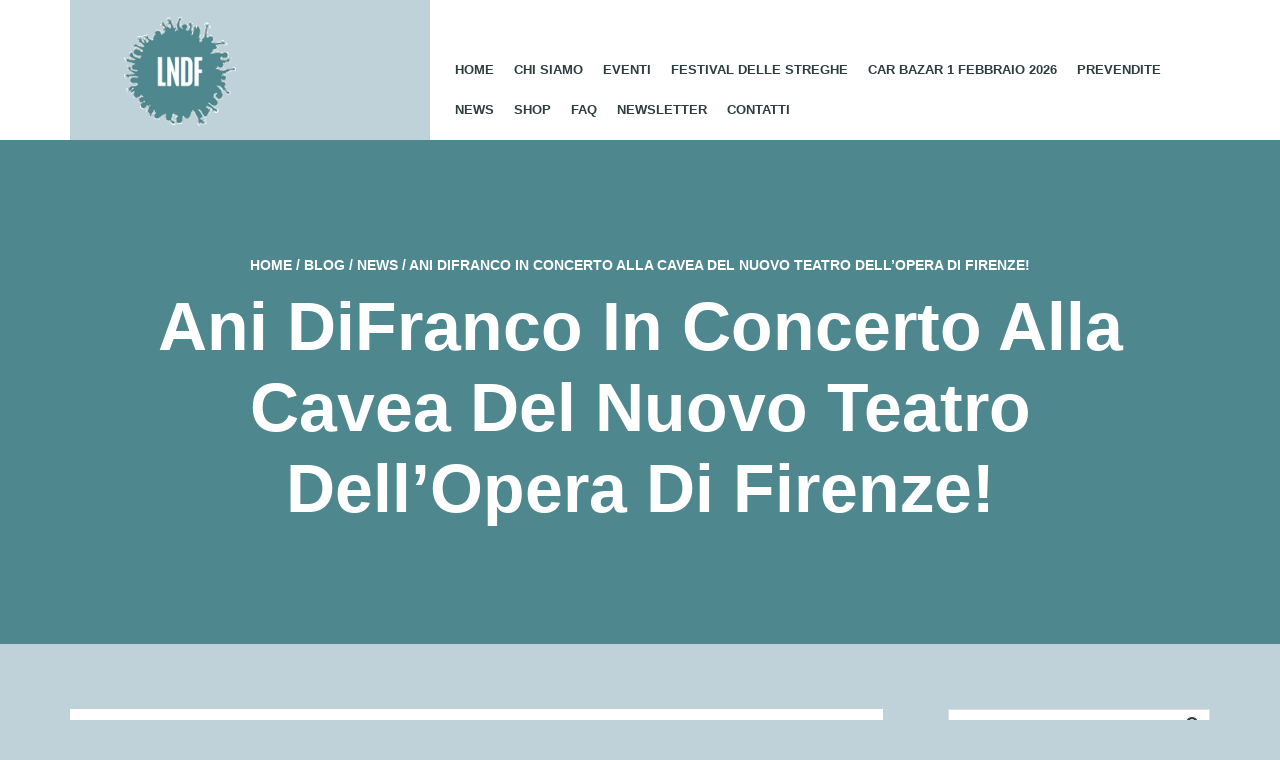

--- FILE ---
content_type: text/html; charset=UTF-8
request_url: https://www.lndf.it/ani-difranco-in-concerto-alla-cavea-del-nuovo-teatro-dellopera-di-firenze/
body_size: 13381
content:
<!DOCTYPE html>
<!--[if lt IE 7]>
<html class="ie6 oldie" dir="ltr" lang="it-IT" prefix="og: https://ogp.me/ns#">
<![endif]-->
<!--[if IE 7]>
<html class="ie7 oldie" dir="ltr" lang="it-IT" prefix="og: https://ogp.me/ns#">
<![endif]-->
<!--[if IE 8]>
<html class="ie8 oldie" dir="ltr" lang="it-IT" prefix="og: https://ogp.me/ns#">
<![endif]-->
<!--[if !(IE 6) | !(IE 7) | !(IE 8)  ]><!-->
<html dir="ltr" lang="it-IT" prefix="og: https://ogp.me/ns#">
<!--<![endif]-->
	<head>
		<meta charset="UTF-8">
<title>Ani DiFranco in concerto alla Cavea del Nuovo Teatro dell’Opera di Firenze! | Le Nozze di Figaro :: Concerti ed Eventi</title>
<meta name="viewport" content="width=device-width, initial-scale=1">
	<style>img:is([sizes="auto" i], [sizes^="auto," i]) { contain-intrinsic-size: 3000px 1500px }</style>
	
		<!-- All in One SEO 4.9.3 - aioseo.com -->
	<meta name="description" content="Ribelle e anticonformista, sputa il suo talento e la sua opinione senza mezzi termini (The Guardian) Una donna da 10 e lode (Consequence of Sound) Ribelle, femminista, anticonformista, ha trapiantato in musica l&#039;ideale della &quot;Riot Grrrl&quot; vendendo milioni di dischi in tutto il mondo. A distanza di 6 anni dal suo ultimo concerto italiano, la" />
	<meta name="robots" content="max-image-preview:large" />
	<meta name="author" content="Le Nozze di Figaro"/>
	<link rel="canonical" href="https://www.lndf.it/ani-difranco-in-concerto-alla-cavea-del-nuovo-teatro-dellopera-di-firenze/" />
	<meta name="generator" content="All in One SEO (AIOSEO) 4.9.3" />
		<meta property="og:locale" content="it_IT" />
		<meta property="og:site_name" content="Le Nozze di Figaro :: Concerti ed Eventi | Concerti ed eventi" />
		<meta property="og:type" content="article" />
		<meta property="og:title" content="Ani DiFranco in concerto alla Cavea del Nuovo Teatro dell’Opera di Firenze! | Le Nozze di Figaro :: Concerti ed Eventi" />
		<meta property="og:description" content="Ribelle e anticonformista, sputa il suo talento e la sua opinione senza mezzi termini (The Guardian) Una donna da 10 e lode (Consequence of Sound) Ribelle, femminista, anticonformista, ha trapiantato in musica l&#039;ideale della &quot;Riot Grrrl&quot; vendendo milioni di dischi in tutto il mondo. A distanza di 6 anni dal suo ultimo concerto italiano, la" />
		<meta property="og:url" content="https://www.lndf.it/ani-difranco-in-concerto-alla-cavea-del-nuovo-teatro-dellopera-di-firenze/" />
		<meta property="article:published_time" content="2014-06-17T09:15:09+00:00" />
		<meta property="article:modified_time" content="2015-02-07T14:15:22+00:00" />
		<meta name="twitter:card" content="summary" />
		<meta name="twitter:title" content="Ani DiFranco in concerto alla Cavea del Nuovo Teatro dell’Opera di Firenze! | Le Nozze di Figaro :: Concerti ed Eventi" />
		<meta name="twitter:description" content="Ribelle e anticonformista, sputa il suo talento e la sua opinione senza mezzi termini (The Guardian) Una donna da 10 e lode (Consequence of Sound) Ribelle, femminista, anticonformista, ha trapiantato in musica l&#039;ideale della &quot;Riot Grrrl&quot; vendendo milioni di dischi in tutto il mondo. A distanza di 6 anni dal suo ultimo concerto italiano, la" />
		<script type="application/ld+json" class="aioseo-schema">
			{"@context":"https:\/\/schema.org","@graph":[{"@type":"Article","@id":"https:\/\/www.lndf.it\/ani-difranco-in-concerto-alla-cavea-del-nuovo-teatro-dellopera-di-firenze\/#article","name":"Ani DiFranco in concerto alla Cavea del Nuovo Teatro dell\u2019Opera di Firenze! | Le Nozze di Figaro :: Concerti ed Eventi","headline":"Ani DiFranco in concerto alla Cavea del Nuovo Teatro dell&#8217;Opera di Firenze!","author":{"@id":"https:\/\/www.lndf.it\/author\/lndf-14\/#author"},"publisher":{"@id":"https:\/\/www.lndf.it\/#organization"},"image":{"@type":"ImageObject","url":"https:\/\/www.lndf.it\/wp-content\/uploads\/2014\/06\/ANI-DIFRANCO-EVIDENZA.jpg","@id":"https:\/\/www.lndf.it\/ani-difranco-in-concerto-alla-cavea-del-nuovo-teatro-dellopera-di-firenze\/#articleImage","width":800,"height":601},"datePublished":"2014-06-17T11:15:09+02:00","dateModified":"2015-02-07T15:15:22+01:00","inLanguage":"it-IT","mainEntityOfPage":{"@id":"https:\/\/www.lndf.it\/ani-difranco-in-concerto-alla-cavea-del-nuovo-teatro-dellopera-di-firenze\/#webpage"},"isPartOf":{"@id":"https:\/\/www.lndf.it\/ani-difranco-in-concerto-alla-cavea-del-nuovo-teatro-dellopera-di-firenze\/#webpage"},"articleSection":"News"},{"@type":"BreadcrumbList","@id":"https:\/\/www.lndf.it\/ani-difranco-in-concerto-alla-cavea-del-nuovo-teatro-dellopera-di-firenze\/#breadcrumblist","itemListElement":[{"@type":"ListItem","@id":"https:\/\/www.lndf.it#listItem","position":1,"name":"Home","item":"https:\/\/www.lndf.it","nextItem":{"@type":"ListItem","@id":"https:\/\/www.lndf.it\/category\/news\/#listItem","name":"News"}},{"@type":"ListItem","@id":"https:\/\/www.lndf.it\/category\/news\/#listItem","position":2,"name":"News","item":"https:\/\/www.lndf.it\/category\/news\/","nextItem":{"@type":"ListItem","@id":"https:\/\/www.lndf.it\/ani-difranco-in-concerto-alla-cavea-del-nuovo-teatro-dellopera-di-firenze\/#listItem","name":"Ani DiFranco in concerto alla Cavea del Nuovo Teatro dell&#8217;Opera di Firenze!"},"previousItem":{"@type":"ListItem","@id":"https:\/\/www.lndf.it#listItem","name":"Home"}},{"@type":"ListItem","@id":"https:\/\/www.lndf.it\/ani-difranco-in-concerto-alla-cavea-del-nuovo-teatro-dellopera-di-firenze\/#listItem","position":3,"name":"Ani DiFranco in concerto alla Cavea del Nuovo Teatro dell&#8217;Opera di Firenze!","previousItem":{"@type":"ListItem","@id":"https:\/\/www.lndf.it\/category\/news\/#listItem","name":"News"}}]},{"@type":"Organization","@id":"https:\/\/www.lndf.it\/#organization","name":"Le Nozze di Figaro :: Concerti ed Eventi","description":"Concerti ed eventi","url":"https:\/\/www.lndf.it\/"},{"@type":"Person","@id":"https:\/\/www.lndf.it\/author\/lndf-14\/#author","url":"https:\/\/www.lndf.it\/author\/lndf-14\/","name":"Le Nozze di Figaro","image":{"@type":"ImageObject","@id":"https:\/\/www.lndf.it\/ani-difranco-in-concerto-alla-cavea-del-nuovo-teatro-dellopera-di-firenze\/#authorImage","url":"https:\/\/secure.gravatar.com\/avatar\/91e9d880d340c09183f6aa31cd194e16cd7e0d2e2b1f701216cf2d2312b1cdc9?s=96&d=mm&r=g","width":96,"height":96,"caption":"Le Nozze di Figaro"}},{"@type":"WebPage","@id":"https:\/\/www.lndf.it\/ani-difranco-in-concerto-alla-cavea-del-nuovo-teatro-dellopera-di-firenze\/#webpage","url":"https:\/\/www.lndf.it\/ani-difranco-in-concerto-alla-cavea-del-nuovo-teatro-dellopera-di-firenze\/","name":"Ani DiFranco in concerto alla Cavea del Nuovo Teatro dell\u2019Opera di Firenze! | Le Nozze di Figaro :: Concerti ed Eventi","description":"Ribelle e anticonformista, sputa il suo talento e la sua opinione senza mezzi termini (The Guardian) Una donna da 10 e lode (Consequence of Sound) Ribelle, femminista, anticonformista, ha trapiantato in musica l'ideale della \"Riot Grrrl\" vendendo milioni di dischi in tutto il mondo. A distanza di 6 anni dal suo ultimo concerto italiano, la","inLanguage":"it-IT","isPartOf":{"@id":"https:\/\/www.lndf.it\/#website"},"breadcrumb":{"@id":"https:\/\/www.lndf.it\/ani-difranco-in-concerto-alla-cavea-del-nuovo-teatro-dellopera-di-firenze\/#breadcrumblist"},"author":{"@id":"https:\/\/www.lndf.it\/author\/lndf-14\/#author"},"creator":{"@id":"https:\/\/www.lndf.it\/author\/lndf-14\/#author"},"datePublished":"2014-06-17T11:15:09+02:00","dateModified":"2015-02-07T15:15:22+01:00"},{"@type":"WebSite","@id":"https:\/\/www.lndf.it\/#website","url":"https:\/\/www.lndf.it\/","name":"Le Nozze di Figaro :: Concerti ed Eventi","description":"Concerti ed eventi","inLanguage":"it-IT","publisher":{"@id":"https:\/\/www.lndf.it\/#organization"}}]}
		</script>
		<!-- All in One SEO -->

<link rel='dns-prefetch' href='//www.googletagmanager.com' />
<link rel="alternate" type="application/rss+xml" title="Le Nozze di Figaro :: Concerti ed Eventi &raquo; Feed" href="https://www.lndf.it/feed/" />
<link rel="alternate" type="application/rss+xml" title="Le Nozze di Figaro :: Concerti ed Eventi &raquo; Feed dei commenti" href="https://www.lndf.it/comments/feed/" />
<link rel="alternate" type="text/calendar" title="Le Nozze di Figaro :: Concerti ed Eventi &raquo; iCal Feed" href="https://www.lndf.it/events/?ical=1" />
<link rel="alternate" type="application/rss+xml" title="Le Nozze di Figaro :: Concerti ed Eventi &raquo; Ani DiFranco in concerto alla Cavea del Nuovo Teatro dell&#8217;Opera di Firenze! Feed dei commenti" href="https://www.lndf.it/ani-difranco-in-concerto-alla-cavea-del-nuovo-teatro-dellopera-di-firenze/feed/" />
<script type="text/javascript">
/* <![CDATA[ */
window._wpemojiSettings = {"baseUrl":"https:\/\/s.w.org\/images\/core\/emoji\/16.0.1\/72x72\/","ext":".png","svgUrl":"https:\/\/s.w.org\/images\/core\/emoji\/16.0.1\/svg\/","svgExt":".svg","source":{"concatemoji":"https:\/\/www.lndf.it\/wp-includes\/js\/wp-emoji-release.min.js?ver=6.8.3"}};
/*! This file is auto-generated */
!function(s,n){var o,i,e;function c(e){try{var t={supportTests:e,timestamp:(new Date).valueOf()};sessionStorage.setItem(o,JSON.stringify(t))}catch(e){}}function p(e,t,n){e.clearRect(0,0,e.canvas.width,e.canvas.height),e.fillText(t,0,0);var t=new Uint32Array(e.getImageData(0,0,e.canvas.width,e.canvas.height).data),a=(e.clearRect(0,0,e.canvas.width,e.canvas.height),e.fillText(n,0,0),new Uint32Array(e.getImageData(0,0,e.canvas.width,e.canvas.height).data));return t.every(function(e,t){return e===a[t]})}function u(e,t){e.clearRect(0,0,e.canvas.width,e.canvas.height),e.fillText(t,0,0);for(var n=e.getImageData(16,16,1,1),a=0;a<n.data.length;a++)if(0!==n.data[a])return!1;return!0}function f(e,t,n,a){switch(t){case"flag":return n(e,"\ud83c\udff3\ufe0f\u200d\u26a7\ufe0f","\ud83c\udff3\ufe0f\u200b\u26a7\ufe0f")?!1:!n(e,"\ud83c\udde8\ud83c\uddf6","\ud83c\udde8\u200b\ud83c\uddf6")&&!n(e,"\ud83c\udff4\udb40\udc67\udb40\udc62\udb40\udc65\udb40\udc6e\udb40\udc67\udb40\udc7f","\ud83c\udff4\u200b\udb40\udc67\u200b\udb40\udc62\u200b\udb40\udc65\u200b\udb40\udc6e\u200b\udb40\udc67\u200b\udb40\udc7f");case"emoji":return!a(e,"\ud83e\udedf")}return!1}function g(e,t,n,a){var r="undefined"!=typeof WorkerGlobalScope&&self instanceof WorkerGlobalScope?new OffscreenCanvas(300,150):s.createElement("canvas"),o=r.getContext("2d",{willReadFrequently:!0}),i=(o.textBaseline="top",o.font="600 32px Arial",{});return e.forEach(function(e){i[e]=t(o,e,n,a)}),i}function t(e){var t=s.createElement("script");t.src=e,t.defer=!0,s.head.appendChild(t)}"undefined"!=typeof Promise&&(o="wpEmojiSettingsSupports",i=["flag","emoji"],n.supports={everything:!0,everythingExceptFlag:!0},e=new Promise(function(e){s.addEventListener("DOMContentLoaded",e,{once:!0})}),new Promise(function(t){var n=function(){try{var e=JSON.parse(sessionStorage.getItem(o));if("object"==typeof e&&"number"==typeof e.timestamp&&(new Date).valueOf()<e.timestamp+604800&&"object"==typeof e.supportTests)return e.supportTests}catch(e){}return null}();if(!n){if("undefined"!=typeof Worker&&"undefined"!=typeof OffscreenCanvas&&"undefined"!=typeof URL&&URL.createObjectURL&&"undefined"!=typeof Blob)try{var e="postMessage("+g.toString()+"("+[JSON.stringify(i),f.toString(),p.toString(),u.toString()].join(",")+"));",a=new Blob([e],{type:"text/javascript"}),r=new Worker(URL.createObjectURL(a),{name:"wpTestEmojiSupports"});return void(r.onmessage=function(e){c(n=e.data),r.terminate(),t(n)})}catch(e){}c(n=g(i,f,p,u))}t(n)}).then(function(e){for(var t in e)n.supports[t]=e[t],n.supports.everything=n.supports.everything&&n.supports[t],"flag"!==t&&(n.supports.everythingExceptFlag=n.supports.everythingExceptFlag&&n.supports[t]);n.supports.everythingExceptFlag=n.supports.everythingExceptFlag&&!n.supports.flag,n.DOMReady=!1,n.readyCallback=function(){n.DOMReady=!0}}).then(function(){return e}).then(function(){var e;n.supports.everything||(n.readyCallback(),(e=n.source||{}).concatemoji?t(e.concatemoji):e.wpemoji&&e.twemoji&&(t(e.twemoji),t(e.wpemoji)))}))}((window,document),window._wpemojiSettings);
/* ]]> */
</script>
<style id='wp-emoji-styles-inline-css' type='text/css'>

	img.wp-smiley, img.emoji {
		display: inline !important;
		border: none !important;
		box-shadow: none !important;
		height: 1em !important;
		width: 1em !important;
		margin: 0 0.07em !important;
		vertical-align: -0.1em !important;
		background: none !important;
		padding: 0 !important;
	}
</style>
<link rel='stylesheet' id='wp-block-library-css' href='https://www.lndf.it/wp-includes/css/dist/block-library/style.min.css?ver=6.8.3' type='text/css' media='all' />
<style id='classic-theme-styles-inline-css' type='text/css'>
/*! This file is auto-generated */
.wp-block-button__link{color:#fff;background-color:#32373c;border-radius:9999px;box-shadow:none;text-decoration:none;padding:calc(.667em + 2px) calc(1.333em + 2px);font-size:1.125em}.wp-block-file__button{background:#32373c;color:#fff;text-decoration:none}
</style>
<link rel='stylesheet' id='aioseo/css/src/vue/standalone/blocks/table-of-contents/global.scss-css' href='https://www.lndf.it/wp-content/plugins/all-in-one-seo-pack/dist/Lite/assets/css/table-of-contents/global.e90f6d47.css?ver=4.9.3' type='text/css' media='all' />
<style id='global-styles-inline-css' type='text/css'>
:root{--wp--preset--aspect-ratio--square: 1;--wp--preset--aspect-ratio--4-3: 4/3;--wp--preset--aspect-ratio--3-4: 3/4;--wp--preset--aspect-ratio--3-2: 3/2;--wp--preset--aspect-ratio--2-3: 2/3;--wp--preset--aspect-ratio--16-9: 16/9;--wp--preset--aspect-ratio--9-16: 9/16;--wp--preset--color--black: #000000;--wp--preset--color--cyan-bluish-gray: #abb8c3;--wp--preset--color--white: #ffffff;--wp--preset--color--pale-pink: #f78da7;--wp--preset--color--vivid-red: #cf2e2e;--wp--preset--color--luminous-vivid-orange: #ff6900;--wp--preset--color--luminous-vivid-amber: #fcb900;--wp--preset--color--light-green-cyan: #7bdcb5;--wp--preset--color--vivid-green-cyan: #00d084;--wp--preset--color--pale-cyan-blue: #8ed1fc;--wp--preset--color--vivid-cyan-blue: #0693e3;--wp--preset--color--vivid-purple: #9b51e0;--wp--preset--gradient--vivid-cyan-blue-to-vivid-purple: linear-gradient(135deg,rgba(6,147,227,1) 0%,rgb(155,81,224) 100%);--wp--preset--gradient--light-green-cyan-to-vivid-green-cyan: linear-gradient(135deg,rgb(122,220,180) 0%,rgb(0,208,130) 100%);--wp--preset--gradient--luminous-vivid-amber-to-luminous-vivid-orange: linear-gradient(135deg,rgba(252,185,0,1) 0%,rgba(255,105,0,1) 100%);--wp--preset--gradient--luminous-vivid-orange-to-vivid-red: linear-gradient(135deg,rgba(255,105,0,1) 0%,rgb(207,46,46) 100%);--wp--preset--gradient--very-light-gray-to-cyan-bluish-gray: linear-gradient(135deg,rgb(238,238,238) 0%,rgb(169,184,195) 100%);--wp--preset--gradient--cool-to-warm-spectrum: linear-gradient(135deg,rgb(74,234,220) 0%,rgb(151,120,209) 20%,rgb(207,42,186) 40%,rgb(238,44,130) 60%,rgb(251,105,98) 80%,rgb(254,248,76) 100%);--wp--preset--gradient--blush-light-purple: linear-gradient(135deg,rgb(255,206,236) 0%,rgb(152,150,240) 100%);--wp--preset--gradient--blush-bordeaux: linear-gradient(135deg,rgb(254,205,165) 0%,rgb(254,45,45) 50%,rgb(107,0,62) 100%);--wp--preset--gradient--luminous-dusk: linear-gradient(135deg,rgb(255,203,112) 0%,rgb(199,81,192) 50%,rgb(65,88,208) 100%);--wp--preset--gradient--pale-ocean: linear-gradient(135deg,rgb(255,245,203) 0%,rgb(182,227,212) 50%,rgb(51,167,181) 100%);--wp--preset--gradient--electric-grass: linear-gradient(135deg,rgb(202,248,128) 0%,rgb(113,206,126) 100%);--wp--preset--gradient--midnight: linear-gradient(135deg,rgb(2,3,129) 0%,rgb(40,116,252) 100%);--wp--preset--font-size--small: 13px;--wp--preset--font-size--medium: 20px;--wp--preset--font-size--large: 36px;--wp--preset--font-size--x-large: 42px;--wp--preset--spacing--20: 0.44rem;--wp--preset--spacing--30: 0.67rem;--wp--preset--spacing--40: 1rem;--wp--preset--spacing--50: 1.5rem;--wp--preset--spacing--60: 2.25rem;--wp--preset--spacing--70: 3.38rem;--wp--preset--spacing--80: 5.06rem;--wp--preset--shadow--natural: 6px 6px 9px rgba(0, 0, 0, 0.2);--wp--preset--shadow--deep: 12px 12px 50px rgba(0, 0, 0, 0.4);--wp--preset--shadow--sharp: 6px 6px 0px rgba(0, 0, 0, 0.2);--wp--preset--shadow--outlined: 6px 6px 0px -3px rgba(255, 255, 255, 1), 6px 6px rgba(0, 0, 0, 1);--wp--preset--shadow--crisp: 6px 6px 0px rgba(0, 0, 0, 1);}:where(.is-layout-flex){gap: 0.5em;}:where(.is-layout-grid){gap: 0.5em;}body .is-layout-flex{display: flex;}.is-layout-flex{flex-wrap: wrap;align-items: center;}.is-layout-flex > :is(*, div){margin: 0;}body .is-layout-grid{display: grid;}.is-layout-grid > :is(*, div){margin: 0;}:where(.wp-block-columns.is-layout-flex){gap: 2em;}:where(.wp-block-columns.is-layout-grid){gap: 2em;}:where(.wp-block-post-template.is-layout-flex){gap: 1.25em;}:where(.wp-block-post-template.is-layout-grid){gap: 1.25em;}.has-black-color{color: var(--wp--preset--color--black) !important;}.has-cyan-bluish-gray-color{color: var(--wp--preset--color--cyan-bluish-gray) !important;}.has-white-color{color: var(--wp--preset--color--white) !important;}.has-pale-pink-color{color: var(--wp--preset--color--pale-pink) !important;}.has-vivid-red-color{color: var(--wp--preset--color--vivid-red) !important;}.has-luminous-vivid-orange-color{color: var(--wp--preset--color--luminous-vivid-orange) !important;}.has-luminous-vivid-amber-color{color: var(--wp--preset--color--luminous-vivid-amber) !important;}.has-light-green-cyan-color{color: var(--wp--preset--color--light-green-cyan) !important;}.has-vivid-green-cyan-color{color: var(--wp--preset--color--vivid-green-cyan) !important;}.has-pale-cyan-blue-color{color: var(--wp--preset--color--pale-cyan-blue) !important;}.has-vivid-cyan-blue-color{color: var(--wp--preset--color--vivid-cyan-blue) !important;}.has-vivid-purple-color{color: var(--wp--preset--color--vivid-purple) !important;}.has-black-background-color{background-color: var(--wp--preset--color--black) !important;}.has-cyan-bluish-gray-background-color{background-color: var(--wp--preset--color--cyan-bluish-gray) !important;}.has-white-background-color{background-color: var(--wp--preset--color--white) !important;}.has-pale-pink-background-color{background-color: var(--wp--preset--color--pale-pink) !important;}.has-vivid-red-background-color{background-color: var(--wp--preset--color--vivid-red) !important;}.has-luminous-vivid-orange-background-color{background-color: var(--wp--preset--color--luminous-vivid-orange) !important;}.has-luminous-vivid-amber-background-color{background-color: var(--wp--preset--color--luminous-vivid-amber) !important;}.has-light-green-cyan-background-color{background-color: var(--wp--preset--color--light-green-cyan) !important;}.has-vivid-green-cyan-background-color{background-color: var(--wp--preset--color--vivid-green-cyan) !important;}.has-pale-cyan-blue-background-color{background-color: var(--wp--preset--color--pale-cyan-blue) !important;}.has-vivid-cyan-blue-background-color{background-color: var(--wp--preset--color--vivid-cyan-blue) !important;}.has-vivid-purple-background-color{background-color: var(--wp--preset--color--vivid-purple) !important;}.has-black-border-color{border-color: var(--wp--preset--color--black) !important;}.has-cyan-bluish-gray-border-color{border-color: var(--wp--preset--color--cyan-bluish-gray) !important;}.has-white-border-color{border-color: var(--wp--preset--color--white) !important;}.has-pale-pink-border-color{border-color: var(--wp--preset--color--pale-pink) !important;}.has-vivid-red-border-color{border-color: var(--wp--preset--color--vivid-red) !important;}.has-luminous-vivid-orange-border-color{border-color: var(--wp--preset--color--luminous-vivid-orange) !important;}.has-luminous-vivid-amber-border-color{border-color: var(--wp--preset--color--luminous-vivid-amber) !important;}.has-light-green-cyan-border-color{border-color: var(--wp--preset--color--light-green-cyan) !important;}.has-vivid-green-cyan-border-color{border-color: var(--wp--preset--color--vivid-green-cyan) !important;}.has-pale-cyan-blue-border-color{border-color: var(--wp--preset--color--pale-cyan-blue) !important;}.has-vivid-cyan-blue-border-color{border-color: var(--wp--preset--color--vivid-cyan-blue) !important;}.has-vivid-purple-border-color{border-color: var(--wp--preset--color--vivid-purple) !important;}.has-vivid-cyan-blue-to-vivid-purple-gradient-background{background: var(--wp--preset--gradient--vivid-cyan-blue-to-vivid-purple) !important;}.has-light-green-cyan-to-vivid-green-cyan-gradient-background{background: var(--wp--preset--gradient--light-green-cyan-to-vivid-green-cyan) !important;}.has-luminous-vivid-amber-to-luminous-vivid-orange-gradient-background{background: var(--wp--preset--gradient--luminous-vivid-amber-to-luminous-vivid-orange) !important;}.has-luminous-vivid-orange-to-vivid-red-gradient-background{background: var(--wp--preset--gradient--luminous-vivid-orange-to-vivid-red) !important;}.has-very-light-gray-to-cyan-bluish-gray-gradient-background{background: var(--wp--preset--gradient--very-light-gray-to-cyan-bluish-gray) !important;}.has-cool-to-warm-spectrum-gradient-background{background: var(--wp--preset--gradient--cool-to-warm-spectrum) !important;}.has-blush-light-purple-gradient-background{background: var(--wp--preset--gradient--blush-light-purple) !important;}.has-blush-bordeaux-gradient-background{background: var(--wp--preset--gradient--blush-bordeaux) !important;}.has-luminous-dusk-gradient-background{background: var(--wp--preset--gradient--luminous-dusk) !important;}.has-pale-ocean-gradient-background{background: var(--wp--preset--gradient--pale-ocean) !important;}.has-electric-grass-gradient-background{background: var(--wp--preset--gradient--electric-grass) !important;}.has-midnight-gradient-background{background: var(--wp--preset--gradient--midnight) !important;}.has-small-font-size{font-size: var(--wp--preset--font-size--small) !important;}.has-medium-font-size{font-size: var(--wp--preset--font-size--medium) !important;}.has-large-font-size{font-size: var(--wp--preset--font-size--large) !important;}.has-x-large-font-size{font-size: var(--wp--preset--font-size--x-large) !important;}
:where(.wp-block-post-template.is-layout-flex){gap: 1.25em;}:where(.wp-block-post-template.is-layout-grid){gap: 1.25em;}
:where(.wp-block-columns.is-layout-flex){gap: 2em;}:where(.wp-block-columns.is-layout-grid){gap: 2em;}
:root :where(.wp-block-pullquote){font-size: 1.5em;line-height: 1.6;}
</style>
<link rel='stylesheet' id='mc4wp-form-basic-css' href='https://www.lndf.it/wp-content/plugins/mailchimp-for-wp/assets/css/form-basic.css?ver=4.10.9' type='text/css' media='all' />
<link rel='stylesheet' id='slb_core-css' href='https://www.lndf.it/wp-content/plugins/simple-lightbox/client/css/app.css?ver=2.9.4' type='text/css' media='all' />
<link rel='stylesheet' id='easy_table_style-css' href='https://www.lndf.it/wp-content/plugins/easy-table/themes/default/style.css?ver=1.8' type='text/css' media='all' />
<link rel='stylesheet' id='style-vendors-css' href='https://www.lndf.it/wp-content/themes/eventica-wp/style-vendors.css?ver=1.20.0' type='text/css' media='all' />
<link rel='stylesheet' id='style-parent-css' href='https://www.lndf.it/wp-content/themes/eventica-wp/style.css?ver=1.20.0' type='text/css' media='all' />
<link rel='stylesheet' id='style-theme-css' href='https://www.lndf.it/wp-content/themes/eventica-wp-child/style.css?ver=1.20.0' type='text/css' media='all' />
<style id='style-theme-inline-css' type='text/css'>
.header-menu.sf-menu li a:hover, .mobile-menu a:hover { color: #4f878e; } @media (max-width: 767px) { .header-menu.sf-menu li a:hover, .mobile-menu a:hover { color: #ffffff; } }.header-menu.sf-menu li li a, .header-menu.sf-menu li li a:visited { background: #4f878e; }.header-menu.sf-menu li li a:hover { background: #ffffff; }.site-branding { background: #bfd2da; }
</style>
<link rel='stylesheet' id='otw-shortcode-general_foundicons-css' href='https://www.lndf.it/wp-content/plugins/buttons-shortcode-and-widget/include/otw_components/otw_shortcode/css/general_foundicons.css?ver=6.8.3' type='text/css' media='all' />
<link rel='stylesheet' id='otw-shortcode-social_foundicons-css' href='https://www.lndf.it/wp-content/plugins/buttons-shortcode-and-widget/include/otw_components/otw_shortcode/css/social_foundicons.css?ver=6.8.3' type='text/css' media='all' />
<link rel='stylesheet' id='otw-shortcode-css' href='https://www.lndf.it/wp-content/plugins/buttons-shortcode-and-widget/include/otw_components/otw_shortcode/css/otw_shortcode.css?ver=6.8.3' type='text/css' media='all' />
<script type="text/javascript" src="https://www.lndf.it/wp-includes/js/jquery/jquery.min.js?ver=3.7.1" id="jquery-core-js"></script>
<script type="text/javascript" src="https://www.lndf.it/wp-includes/js/jquery/jquery-migrate.min.js?ver=3.4.1" id="jquery-migrate-js"></script>

<!-- Snippet del tag Google (gtag.js) aggiunto da Site Kit -->
<!-- Snippet Google Analytics aggiunto da Site Kit -->
<script type="text/javascript" src="https://www.googletagmanager.com/gtag/js?id=GT-PHR6RF4L" id="google_gtagjs-js" async></script>
<script type="text/javascript" id="google_gtagjs-js-after">
/* <![CDATA[ */
window.dataLayer = window.dataLayer || [];function gtag(){dataLayer.push(arguments);}
gtag("set","linker",{"domains":["www.lndf.it"]});
gtag("js", new Date());
gtag("set", "developer_id.dZTNiMT", true);
gtag("config", "GT-PHR6RF4L");
 window._googlesitekit = window._googlesitekit || {}; window._googlesitekit.throttledEvents = []; window._googlesitekit.gtagEvent = (name, data) => { var key = JSON.stringify( { name, data } ); if ( !! window._googlesitekit.throttledEvents[ key ] ) { return; } window._googlesitekit.throttledEvents[ key ] = true; setTimeout( () => { delete window._googlesitekit.throttledEvents[ key ]; }, 5 ); gtag( "event", name, { ...data, event_source: "site-kit" } ); }; 
/* ]]> */
</script>
<link rel="https://api.w.org/" href="https://www.lndf.it/wp-json/" /><link rel="alternate" title="JSON" type="application/json" href="https://www.lndf.it/wp-json/wp/v2/posts/1175" /><link rel="EditURI" type="application/rsd+xml" title="RSD" href="https://www.lndf.it/xmlrpc.php?rsd" />
<meta name="generator" content="WordPress 6.8.3" />
<link rel='shortlink' href='https://www.lndf.it/?p=1175' />
<link rel="alternate" title="oEmbed (JSON)" type="application/json+oembed" href="https://www.lndf.it/wp-json/oembed/1.0/embed?url=https%3A%2F%2Fwww.lndf.it%2Fani-difranco-in-concerto-alla-cavea-del-nuovo-teatro-dellopera-di-firenze%2F" />
<link rel="alternate" title="oEmbed (XML)" type="text/xml+oembed" href="https://www.lndf.it/wp-json/oembed/1.0/embed?url=https%3A%2F%2Fwww.lndf.it%2Fani-difranco-in-concerto-alla-cavea-del-nuovo-teatro-dellopera-di-firenze%2F&#038;format=xml" />
<meta name="generator" content="Site Kit by Google 1.170.0" /><!-- Meta Pixel Code -->
<script>
!function(f,b,e,v,n,t,s)
{if(f.fbq)return;n=f.fbq=function(){n.callMethod?
n.callMethod.apply(n,arguments):n.queue.push(arguments)};
if(!f._fbq)f._fbq=n;n.push=n;n.loaded=!0;n.version='2.0';
n.queue=[];t=b.createElement(e);t.async=!0;
t.src=v;s=b.getElementsByTagName(e)[0];
s.parentNode.insertBefore(t,s)}(window, document,'script',
'https://connect.facebook.net/en_US/fbevents.js');
fbq('init', '25337898305879455');
fbq('track', 'PageView');
</script>
<noscript><img height="1" width="1" style="display:none"
src="https://www.facebook.com/tr?id=25337898305879455&ev=PageView&noscript=1"
/></noscript>
<!-- End Meta Pixel Code --><meta name="tec-api-version" content="v1"><meta name="tec-api-origin" content="https://www.lndf.it"><link rel="alternate" href="https://www.lndf.it/wp-json/tribe/events/v1/" /><meta name="generator" content="Powered by WPBakery Page Builder - drag and drop page builder for WordPress."/>
<!--[if lte IE 9]><link rel="stylesheet" type="text/css" href="https://www.lndf.it/wp-content/plugins/js_composer/assets/css/vc_lte_ie9.min.css" media="screen"><![endif]--><style type="text/css" id="custom-background-css">
body.custom-background { background-color: #bfd2da; }
</style>
<link rel="icon" href="https://www.lndf.it/wp-content/uploads/2016/05/cropped-logo-png-32x32.png" sizes="32x32" />
<link rel="icon" href="https://www.lndf.it/wp-content/uploads/2016/05/cropped-logo-png-192x192.png" sizes="192x192" />
<link rel="apple-touch-icon" href="https://www.lndf.it/wp-content/uploads/2016/05/cropped-logo-png-180x180.png" />
<meta name="msapplication-TileImage" content="https://www.lndf.it/wp-content/uploads/2016/05/cropped-logo-png-270x270.png" />
<noscript><style type="text/css"> .wpb_animate_when_almost_visible { opacity: 1; }</style></noscript>	</head>
	<body class="wp-singular post-template-default single single-post postid-1175 single-format-standard custom-background wp-theme-eventica-wp wp-child-theme-eventica-wp-child tribe-no-js ltr sticky-header-yes wpb-js-composer js-comp-ver-5.4.7 vc_responsive">
		<div id="site-container" class="site-container sb-site-container">
					<div id="header-block" class="site-header">
	<div class="container">
		<div class="row">
			<div class="col-sm-6 col-md-5 col-lg-4 site-branding-wrap">
				<div class="site-branding">
					<a href="https://www.lndf.it">
													<div class="site-logo-image">
								<img src="http://www.lndf.it/wp-content/uploads/2016/05/logo-png.png" alt="Le Nozze di Figaro :: Concerti ed Eventi">
							</div>
											</a>
				</div>
			</div>
							<div class="col-sm-6 col-md-7 col-lg-8 site-navigation">
	                <div id="primary-menu" class="primary-menu"><ul id="header-menu" class="header-menu sf-menu"><li id="menu-item-2336" class="menu-item menu-item-type-post_type menu-item-object-page menu-item-home menu-item-2336"><a href="https://www.lndf.it/">Home</a></li>
<li id="menu-item-2339" class="menu-item menu-item-type-post_type menu-item-object-page menu-item-2339"><a href="https://www.lndf.it/chi-siamo/">Chi siamo</a></li>
<li id="menu-item-2727" class="menu-item menu-item-type-custom menu-item-object-custom menu-item-2727"><a href="/events/">Eventi</a></li>
<li id="menu-item-4422" class="menu-item menu-item-type-post_type menu-item-object-page menu-item-4422"><a href="https://www.lndf.it/festival-delle-streghe/">Festival delle Streghe</a></li>
<li id="menu-item-4465" class="menu-item menu-item-type-post_type menu-item-object-page menu-item-4465"><a href="https://www.lndf.it/car-bazar-2026/">CAR BAZAR 1 FEBBRAIO 2026</a></li>
<li id="menu-item-344" class="menu-item menu-item-type-post_type menu-item-object-page menu-item-344"><a href="https://www.lndf.it/prevendite/">Prevendite</a></li>
<li id="menu-item-345" class="menu-item menu-item-type-taxonomy menu-item-object-category current-post-ancestor current-menu-parent current-post-parent menu-item-345"><a href="https://www.lndf.it/category/news/">News</a></li>
<li id="menu-item-458" class="menu-item menu-item-type-taxonomy menu-item-object-category menu-item-458"><a href="https://www.lndf.it/category/shop/">Shop</a></li>
<li id="menu-item-2342" class="menu-item menu-item-type-post_type menu-item-object-page menu-item-2342"><a href="https://www.lndf.it/domande-frequenti/">FAQ</a></li>
<li id="menu-item-2343" class="menu-item menu-item-type-post_type menu-item-object-page menu-item-2343"><a href="https://www.lndf.it/newsletter/">Newsletter</a></li>
<li id="menu-item-2344" class="menu-item menu-item-type-post_type menu-item-object-page menu-item-2344"><a href="https://www.lndf.it/contact/">Contatti</a></li>
<li class="menu-item menu-item-mininav"><a href="javascript:void(0)" class="sb-toggle-left"><i class="fa fa-navicon"></i><span class="mininav">Menu</span></a></li></ul></div>				</div>
            
		</div>
	</div>
</div>		
			<section id="page-title" class="page-title">
	<div class="container">

		
		<div class="breadcrumb-trail breadcrumb breadcrumbs"><span class="trail-begin"><a href="https://www.lndf.it" title="Le Nozze di Figaro :: Concerti ed Eventi">Home</a></span>
			 <span class="sep">&#047;</span> <a href="https://www.lndf.it/blog/" title="Blog">Blog</a>
			 <span class="sep">&#047;</span> <a href="https://www.lndf.it/category/news/" rel="tag">News</a>
			 <span class="sep">&#047;</span> <span class="trail-end">Ani DiFranco in concerto alla Cavea del Nuovo Teatro dell&#8217;Opera di Firenze!</span>
		</div>
			
			<h1>Ani DiFranco in concerto alla Cavea del Nuovo Teatro dell&#8217;Opera di Firenze!</h1>

				
	</div>
</section>	
	<div id="main-content">
		
		<div class="container">
			<div class="row">
				
				<div class="col-md-9">
					
					
						<div class="main-wrapper">

											
															
								<article id="post-1175" class="blog-single clearfix post-1175 post type-post status-publish format-standard hentry category-news">
	
									<div class="inner-post">
																															
										<div class="row">

											<div class="col-md-8 col-md-push-4">
												<div class="post-summary">
																										    <h2 class="entry-title post-title screen-reader-text">Ani DiFranco in concerto alla Cavea del Nuovo Teatro dell&#8217;Opera di Firenze!</h2>
													
													<div class="entry-content">
														<p><a href="http://www.lndf.it/wp-content/uploads/2014/06/ANI-DIFRANCO-EVIDENZA.jpg" data-slb-active="1" data-slb-asset="1971239542" data-slb-internal="0" data-slb-group="1175"><img fetchpriority="high" decoding="async" class="alignnone size-full wp-image-1173" src="http://www.lndf.it/wp-content/uploads/2014/06/ANI-DIFRANCO-EVIDENZA.jpg" alt="ANI DIFRANCO" width="800" height="601" srcset="https://www.lndf.it/wp-content/uploads/2014/06/ANI-DIFRANCO-EVIDENZA.jpg 800w, https://www.lndf.it/wp-content/uploads/2014/06/ANI-DIFRANCO-EVIDENZA-600x451.jpg 600w, https://www.lndf.it/wp-content/uploads/2014/06/ANI-DIFRANCO-EVIDENZA-300x225.jpg 300w, https://www.lndf.it/wp-content/uploads/2014/06/ANI-DIFRANCO-EVIDENZA-768x577.jpg 768w" sizes="(max-width: 800px) 100vw, 800px" /></a></p>
<p><em>Ribelle e anticonformista, sputa il suo talento e la sua opinione senza mezzi termini<br />
(</em>The Guardian)</p>
<p><em>Una donna da 10 e lode<br />
(</em>Consequence of Sound)</p>
<p>Ribelle, femminista, anticonformista, ha trapiantato in musica l&#8217;ideale della &#8220;Riot Grrrl&#8221; vendendo milioni di dischi in tutto il mondo.<br />
A distanza di 6 anni dal suo ultimo concerto italiano, la self made woman è pronta ad appassionare nuovamente il suo pubblico.<strong><br />
</strong></p>
<p><strong>Ani DiFranco</strong>, cantautrice americana, self made woman per eccellenza, a distanza di 6 anni dal suo ultimo live italiano, è pronta ad appassionare il suo pubblico con tre date a settembre e precisamente il 9 all’Alcatraz di Milano, il 10 all’Orion di Roma e l’<strong>11 alla Cavea Nuovo Teatro dell’Opera di Firenze</strong>.</p>
													</div>

																									</div>
											</div>

																						<div class="col-md-4 col-md-pull-8">
												<div class="post-meta">
													<ul class="list-post-meta">
														<li>
															<div class="post-date">
																<time class="post-time updated published" datetime="2014-06-17T11:15:09+02:00">17 Giugno 2014</time>															</div>
														</li>
														<li>
															<div class="post-term-category"><span class="post-terms post-category"><p>Posted Under</p><a href="https://www.lndf.it/category/news/" rel="tag">News</a></span></div>
														</li>
														<li>
															<span class="post-author"><img alt='' src='https://secure.gravatar.com/avatar/91e9d880d340c09183f6aa31cd194e16cd7e0d2e2b1f701216cf2d2312b1cdc9?s=96&#038;d=mm&#038;r=g' srcset='https://secure.gravatar.com/avatar/91e9d880d340c09183f6aa31cd194e16cd7e0d2e2b1f701216cf2d2312b1cdc9?s=192&#038;d=mm&#038;r=g 2x' class='avatar avatar-96 photo' height='96' width='96' decoding='async'/><a href="https://www.lndf.it/author/lndf-14/" class="post-author-link" rel="author"><span class="post-author-name">Le Nozze di Figaro</span></a></span>														</li>

																
													</ul>
												</div>
											</div>
											
										</div>
									</div>

								</article>

							
							
							
						</div>
						
					
				</div>

				<div class="col-md-3">
	<div id="sidebar">
		
					<section id="search-2" class="widget widget_search"><div class="widget-inner"><form role="search" method="get" class="search-form" action="https://www.lndf.it/">
				<label>
					<span class="screen-reader-text">Ricerca per:</span>
					<input type="search" class="search-field" placeholder="Cerca &hellip;" value="" name="s" />
				</label>
				<input type="submit" class="search-submit" value="Cerca" />
			</form></div></section>		<section id="tokopress-recent-posts-1" class="widget widget_recent_posts"><div class="widget-inner">		<h3 class="widget-title">Ultimi Articoli</h3>		<ul>
					<li>
									<a href="https://www.lndf.it/totaalvoetball-festival-del-calcio-ingresso-gratuito/">
						<img width="150" height="150" src="https://www.lndf.it/wp-content/uploads/2023/08/TVBL-TABLOID_loghi-completo-01-01-150x150.png" class="attachment-thumbnail size-thumbnail wp-post-image" alt="" decoding="async" loading="lazy" />					</a>
								<a class="tp-entry-title" href="https://www.lndf.it/totaalvoetball-festival-del-calcio-ingresso-gratuito/">Totaalvoetball Festival del Calcio ingresso gratuito</a>
				<span class="tp-entry-date">31 Agosto 2023</span>
			</li>
					<li>
									<a href="https://www.lndf.it/firenze-rocks-svela-il-secondo-grande-nome-che-calchera-il-palco-del-festival-sabato-17-giugno-2023-la-leggendaria-band-del-rock-britannico-the-who/">
						<img width="150" height="150" src="https://www.lndf.it/wp-content/uploads/2022/12/orizzontalethewho-150x150.jpg" class="attachment-thumbnail size-thumbnail wp-post-image" alt="" decoding="async" loading="lazy" />					</a>
								<a class="tp-entry-title" href="https://www.lndf.it/firenze-rocks-svela-il-secondo-grande-nome-che-calchera-il-palco-del-festival-sabato-17-giugno-2023-la-leggendaria-band-del-rock-britannico-the-who/">Firenze Rocks svela il secondo grande nome che calcherà il palco del festival sabato 17 giugno 2023: la leggendaria band del rock britannico The Who.</a>
				<span class="tp-entry-date">13 Dicembre 2022</span>
			</li>
					<li>
									<a href="https://www.lndf.it/i-maroon-5-sono-i-primi-headliner-confermati-che-si-esibiranno-domenica-18-giugno-2023/">
						<img width="150" height="150" src="https://www.lndf.it/wp-content/uploads/2022/12/2021-m5-press-photo-2-150x150.jpg" class="attachment-thumbnail size-thumbnail wp-post-image" alt="" decoding="async" loading="lazy" />					</a>
								<a class="tp-entry-title" href="https://www.lndf.it/i-maroon-5-sono-i-primi-headliner-confermati-che-si-esibiranno-domenica-18-giugno-2023/">I Maroon 5 sono i primi headliner confermati che si esibiranno domenica 18 giugno 2023</a>
				<span class="tp-entry-date">12 Dicembre 2022</span>
			</li>
					<li>
									<a href="https://www.lndf.it/frah-quintale-il-30-agosto-ad-ultravox/">
						<img width="150" height="150" src="https://www.lndf.it/wp-content/uploads/2022/06/vStiFh9U-150x150.jpeg" class="attachment-thumbnail size-thumbnail wp-post-image" alt="" decoding="async" loading="lazy" />					</a>
								<a class="tp-entry-title" href="https://www.lndf.it/frah-quintale-il-30-agosto-ad-ultravox/">FRAH QUINTALE, IL 30 AGOSTO AD ULTRAVOX!</a>
				<span class="tp-entry-date">17 Giugno 2022</span>
			</li>
					<li>
									<a href="https://www.lndf.it/verdena-il-14-novembre-al-tiscany-hall/">
						<img width="150" height="150" src="https://www.lndf.it/wp-content/uploads/2022/06/VERDENA_-150x150.jpg" class="attachment-thumbnail size-thumbnail wp-post-image" alt="" decoding="async" loading="lazy" />					</a>
								<a class="tp-entry-title" href="https://www.lndf.it/verdena-il-14-novembre-al-tiscany-hall/">VERDENA, IL 14 NOVEMBRE AL TISCANY HALL!</a>
				<span class="tp-entry-date">9 Giugno 2022</span>
			</li>
				</ul>
		</div></section>				<section id="tokopress-upcoming-events-1" class="widget widget_upcoming_events"><div class="widget-inner">		<h3 class="widget-title">Prossimi Concerti</h3>		<ul>
					<li>
									<a href="https://www.lndf.it/event/luca-ravenna/">
						<img width="150" height="150" src="https://www.lndf.it/wp-content/uploads/2025/10/Queen-t-the-opera-1-150x150.png" class="attachment-thumbnail size-thumbnail wp-post-image" alt="" decoding="async" loading="lazy" />					</a>
								<a class="tp-entry-title" href="https://www.lndf.it/event/luca-ravenna/">LUCA RAVENNA</a>
				<span class="tp-entry-date"><span class="tribe-event-date-start">Febbraio 24 @ 21:00</span> - <span class="tribe-event-time">23:30</span></span>
			</li>
					<li>
									<a href="https://www.lndf.it/event/luca-ravenna-flamingo/">
						<img width="150" height="150" src="https://www.lndf.it/wp-content/uploads/2025/10/Queen-t-the-opera-150x150.png" class="attachment-thumbnail size-thumbnail wp-post-image" alt="" decoding="async" loading="lazy" />					</a>
								<a class="tp-entry-title" href="https://www.lndf.it/event/luca-ravenna-flamingo/">LUCA RAVENNA &#8211; FLAMINGO</a>
				<span class="tp-entry-date"><span class="tribe-event-date-start">Marzo 3 @ 21:00</span> - <span class="tribe-event-time">23:30</span></span>
			</li>
					<li>
									<a href="https://www.lndf.it/event/sigfried-joy/">
						<img width="150" height="150" src="https://www.lndf.it/wp-content/uploads/2025/11/SIGFRIED-150x150.jpg" class="attachment-thumbnail size-thumbnail wp-post-image" alt="" decoding="async" loading="lazy" />					</a>
								<a class="tp-entry-title" href="https://www.lndf.it/event/sigfried-joy/">SIGFRIED &#038; JOY</a>
				<span class="tp-entry-date"><span class="tribe-event-date-start">Aprile 21 @ 21:00</span> - <span class="tribe-event-time">23:30</span></span>
			</li>
					<li>
									<a href="https://www.lndf.it/event/lenny-kravitz-firenze-rocks/">
						<img width="150" height="150" src="https://www.lndf.it/wp-content/uploads/2025/12/WhatsApp-Image-2025-12-03-at-16.36.46-1-150x150.jpeg" class="attachment-thumbnail size-thumbnail wp-post-image" alt="" decoding="async" loading="lazy" />					</a>
								<a class="tp-entry-title" href="https://www.lndf.it/event/lenny-kravitz-firenze-rocks/">Lenny Kravitz &#8211; Firenze Rocks</a>
				<span class="tp-entry-date"><span class="tribe-event-date-start">Giugno 12</span></span>
			</li>
					<li>
									<a href="https://www.lndf.it/event/robbie-williams-firenze-rocks/">
						<img width="150" height="150" src="https://www.lndf.it/wp-content/uploads/2025/12/WhatsApp-Image-2025-12-03-at-16.36.46-150x150.jpeg" class="attachment-thumbnail size-thumbnail wp-post-image" alt="" decoding="async" loading="lazy" />					</a>
								<a class="tp-entry-title" href="https://www.lndf.it/event/robbie-williams-firenze-rocks/">Robbie Williams &#8211; Firenze Rocks</a>
				<span class="tp-entry-date"><span class="tribe-event-date-start">Giugno 13</span></span>
			</li>
				</ul>
		</div></section>				
	</div>
</div><!-- ./ sidebar -->
			</div>
		</div>
	</div>

		<div id="footer-widget">
	<div class="container">
		<div class="row">
			
			<div class="col-sm-6 col-md-3">
				<div class="footer-col">
					
			            <section id="text-4" class="widget widget_text"><div class="widget-inner"><h3 class="widget-title">About Us</h3>			<div class="textwidget"><p>Le Nozze di Figaro è una società che si occupa di organizzazione, promozione e ticketing di concerti e manifestazioni di spettacolo. Nasce nella prima metà degli anni Ottanta inserendosi immediatamente nel circuito dei locali attivi nell’ambito del cabaret.</p>
<p>Si propone come agit-pop nell’area di Firenze e organizza strane serate fatte di musica rock alternative e cabaret. In quest’area rappresenta spettacoli di artisti che di lì a breve arrivano ad una enorme popolarità. Aldo Giovanni e Giacomo, Enzo Iacchetti, Teo Teocoli, Gioele Dix, Dario Vergassola sono solo alcuni nomi dei tanti in cartellone, che caratterizzano quell’evento.</p>
<p><strong><a href="http://www.lndf.it/chi-siamo/">Leggi ancora...</a></strong></p>
</div>
		</div></section><section id="block-4" class="widget widget_block widget_media_image"><div class="widget-inner">
<figure class="wp-block-image size-large"><a href="https://assoconcerti.it/" target="_blank"><img loading="lazy" decoding="async" width="1024" height="444" src="https://www.lndf.it/wp-content/uploads/2023/12/Assoconcerti-logo-RGB-1024x444.jpg" alt="" class="wp-image-4175" srcset="https://www.lndf.it/wp-content/uploads/2023/12/Assoconcerti-logo-RGB-1024x444.jpg 1024w, https://www.lndf.it/wp-content/uploads/2023/12/Assoconcerti-logo-RGB-300x130.jpg 300w, https://www.lndf.it/wp-content/uploads/2023/12/Assoconcerti-logo-RGB-768x333.jpg 768w, https://www.lndf.it/wp-content/uploads/2023/12/Assoconcerti-logo-RGB-1536x666.jpg 1536w, https://www.lndf.it/wp-content/uploads/2023/12/Assoconcerti-logo-RGB-2048x888.jpg 2048w" sizes="auto, (max-width: 1024px) 100vw, 1024px" /></a></figure>
</div></section>
			        				</div>
			</div>
			<div class="col-sm-6 col-md-3">
				<div class="footer-col">
					
			            		<section id="tokopress-upcoming-events-3" class="widget widget_upcoming_events"><div class="widget-inner">		<h3 class="widget-title">Prossimi Eventi</h3>		<ul>
					<li>
									<a href="https://www.lndf.it/event/luca-ravenna/">
						<img width="150" height="150" src="https://www.lndf.it/wp-content/uploads/2025/10/Queen-t-the-opera-1-150x150.png" class="attachment-thumbnail size-thumbnail wp-post-image" alt="" decoding="async" loading="lazy" />					</a>
								<a class="tp-entry-title" href="https://www.lndf.it/event/luca-ravenna/">LUCA RAVENNA</a>
				<span class="tp-entry-date"><span class="tribe-event-date-start">Febbraio 24 @ 21:00</span> - <span class="tribe-event-time">23:30</span></span>
			</li>
					<li>
									<a href="https://www.lndf.it/event/luca-ravenna-flamingo/">
						<img width="150" height="150" src="https://www.lndf.it/wp-content/uploads/2025/10/Queen-t-the-opera-150x150.png" class="attachment-thumbnail size-thumbnail wp-post-image" alt="" decoding="async" loading="lazy" />					</a>
								<a class="tp-entry-title" href="https://www.lndf.it/event/luca-ravenna-flamingo/">LUCA RAVENNA &#8211; FLAMINGO</a>
				<span class="tp-entry-date"><span class="tribe-event-date-start">Marzo 3 @ 21:00</span> - <span class="tribe-event-time">23:30</span></span>
			</li>
					<li>
									<a href="https://www.lndf.it/event/sigfried-joy/">
						<img width="150" height="150" src="https://www.lndf.it/wp-content/uploads/2025/11/SIGFRIED-150x150.jpg" class="attachment-thumbnail size-thumbnail wp-post-image" alt="" decoding="async" loading="lazy" />					</a>
								<a class="tp-entry-title" href="https://www.lndf.it/event/sigfried-joy/">SIGFRIED &#038; JOY</a>
				<span class="tp-entry-date"><span class="tribe-event-date-start">Aprile 21 @ 21:00</span> - <span class="tribe-event-time">23:30</span></span>
			</li>
					<li>
									<a href="https://www.lndf.it/event/lenny-kravitz-firenze-rocks/">
						<img width="150" height="150" src="https://www.lndf.it/wp-content/uploads/2025/12/WhatsApp-Image-2025-12-03-at-16.36.46-1-150x150.jpeg" class="attachment-thumbnail size-thumbnail wp-post-image" alt="" decoding="async" loading="lazy" />					</a>
								<a class="tp-entry-title" href="https://www.lndf.it/event/lenny-kravitz-firenze-rocks/">Lenny Kravitz &#8211; Firenze Rocks</a>
				<span class="tp-entry-date"><span class="tribe-event-date-start">Giugno 12</span></span>
			</li>
					<li>
									<a href="https://www.lndf.it/event/robbie-williams-firenze-rocks/">
						<img width="150" height="150" src="https://www.lndf.it/wp-content/uploads/2025/12/WhatsApp-Image-2025-12-03-at-16.36.46-150x150.jpeg" class="attachment-thumbnail size-thumbnail wp-post-image" alt="" decoding="async" loading="lazy" />					</a>
								<a class="tp-entry-title" href="https://www.lndf.it/event/robbie-williams-firenze-rocks/">Robbie Williams &#8211; Firenze Rocks</a>
				<span class="tp-entry-date"><span class="tribe-event-date-start">Giugno 13</span></span>
			</li>
				</ul>
		</div></section>		<section id="search-4" class="widget widget_search"><div class="widget-inner"><h3 class="widget-title">Cerca nel sito</h3><form role="search" method="get" class="search-form" action="https://www.lndf.it/">
				<label>
					<span class="screen-reader-text">Ricerca per:</span>
					<input type="search" class="search-field" placeholder="Cerca &hellip;" value="" name="s" />
				</label>
				<input type="submit" class="search-submit" value="Cerca" />
			</form></div></section><section id="mc4wp_form_widget-2" class="widget widget_mc4wp_form_widget"><div class="widget-inner"><h3 class="widget-title">Newsletter</h3><script>(function() {
	window.mc4wp = window.mc4wp || {
		listeners: [],
		forms: {
			on: function(evt, cb) {
				window.mc4wp.listeners.push(
					{
						event   : evt,
						callback: cb
					}
				);
			}
		}
	}
})();
</script><!-- Mailchimp for WordPress v4.10.9 - https://wordpress.org/plugins/mailchimp-for-wp/ --><form id="mc4wp-form-1" class="mc4wp-form mc4wp-form-2011 mc4wp-form-basic" method="post" data-id="2011" data-name="Formulario di iscrizione predefinito" ><div class="mc4wp-form-fields"><p>
	<label for="mc4wp_email">Email address: </label>
	<input type="email" id="mc4wp_email" name="EMAIL" placeholder="Your email address" required />
</p>

<p>
	<input type="submit" value="Sign up" />
</p></div><label style="display: none !important;">Lascia questo campo vuoto se sei umano: <input type="text" name="_mc4wp_honeypot" value="" tabindex="-1" autocomplete="off" /></label><input type="hidden" name="_mc4wp_timestamp" value="1768698257" /><input type="hidden" name="_mc4wp_form_id" value="2011" /><input type="hidden" name="_mc4wp_form_element_id" value="mc4wp-form-1" /><div class="mc4wp-response"></div></form><!-- / Mailchimp for WordPress Plugin --></div></section><section id="block-5" class="widget widget_block widget_text"><div class="widget-inner">
<p><br><a href="https://www.publiacqua.it/" target="_blank" rel="noreferrer noopener"></a></p>
</div></section>
			        				</div>
			</div>
			<div class="col-sm-6 col-md-3">
				<div class="footer-col">
					
			            		<section id="tokopress-past-events-1" class="widget widget_past_events"><div class="widget-inner">		<h3 class="widget-title">Eventi Passati</h3>		<ul>
									<li>
											<a href="https://www.lndf.it/event/car-bazar-7-dicembre/">
							<img width="150" height="150" src="https://www.lndf.it/wp-content/uploads/2025/11/car-bazar-natale-150x150.jpeg" class="attachment-thumbnail size-thumbnail wp-post-image" alt="" decoding="async" loading="lazy" />						</a>
										<a class="tp-entry-title" href="https://www.lndf.it/event/car-bazar-7-dicembre/">CAR BAZAR 7 DICEMBRE</a>
					<span class="tp-entry-date"><span class="tribe-event-date-start">7 Dicembre 2025 @ 10:00</span> - <span class="tribe-event-time">17:00</span></span>
				</li>
																<li>
											<a href="https://www.lndf.it/event/delta-v/">
							<img width="150" height="150" src="https://www.lndf.it/wp-content/uploads/2025/10/5-DICEMBRE-FIRENZE-150x150.png" class="attachment-thumbnail size-thumbnail wp-post-image" alt="" decoding="async" loading="lazy" />						</a>
										<a class="tp-entry-title" href="https://www.lndf.it/event/delta-v/">DELTA V</a>
					<span class="tp-entry-date"><span class="tribe-event-date-start">5 Dicembre 2025 @ 19:00</span> - <span class="tribe-event-time">23:30</span></span>
				</li>
																<li>
											<a href="https://www.lndf.it/event/i-cani-5/">
							<img width="150" height="150" src="https://www.lndf.it/wp-content/uploads/2025/10/03.12-fi-ren-ze-150x150.png" class="attachment-thumbnail size-thumbnail wp-post-image" alt="" decoding="async" loading="lazy" />						</a>
										<a class="tp-entry-title" href="https://www.lndf.it/event/i-cani-5/">I CANI</a>
					<span class="tp-entry-date"><span class="tribe-event-date-start">4 Dicembre 2025 @ 21:00</span> - <span class="tribe-event-time">23:30</span></span>
				</li>
																<li>
											<a href="https://www.lndf.it/event/i-cani-4/">
							<img width="150" height="150" src="https://www.lndf.it/wp-content/uploads/2025/10/I-CANI_Firenze_Feed-150x150.jpg" class="attachment-thumbnail size-thumbnail wp-post-image" alt="" decoding="async" loading="lazy" />						</a>
										<a class="tp-entry-title" href="https://www.lndf.it/event/i-cani-4/">I CANI</a>
					<span class="tp-entry-date"><span class="tribe-event-date-start">3 Dicembre 2025 @ 21:00</span> - <span class="tribe-event-time">23:30</span></span>
				</li>
																<li>
											<a href="https://www.lndf.it/event/vinoi-festival-vini-naturali/">
							<img width="150" height="150" src="https://www.lndf.it/wp-content/uploads/2025/11/vinoi-150x150.jpg" class="attachment-thumbnail size-thumbnail wp-post-image" alt="" decoding="async" loading="lazy" srcset="https://www.lndf.it/wp-content/uploads/2025/11/vinoi-150x150.jpg 150w, https://www.lndf.it/wp-content/uploads/2025/11/vinoi-300x300.jpg 300w, https://www.lndf.it/wp-content/uploads/2025/11/vinoi.jpg 709w" sizes="auto, (max-width: 150px) 100vw, 150px" />						</a>
										<a class="tp-entry-title" href="https://www.lndf.it/event/vinoi-festival-vini-naturali/">VINOI &#8211; FESTIVAL VINI NATURALI</a>
					<span class="tp-entry-date"><span class="tribe-event-date-start">29 Novembre 2025 @ 11:00</span> - <span class="tribe-event-date-end">30 Novembre 2025 @ 23:30</span></span>
				</li>
																										</ul>
		</div></section>		
			        				</div>
			</div>
			<div class="col-sm-6 col-md-3">
				<div class="footer-col">
					
			            		<section id="tokopress-recent-posts-3" class="widget widget_recent_posts"><div class="widget-inner">		<h3 class="widget-title">Ultimi Articoli</h3>		<ul>
					<li>
									<a href="https://www.lndf.it/totaalvoetball-festival-del-calcio-ingresso-gratuito/">
						<img width="150" height="150" src="https://www.lndf.it/wp-content/uploads/2023/08/TVBL-TABLOID_loghi-completo-01-01-150x150.png" class="attachment-thumbnail size-thumbnail wp-post-image" alt="" decoding="async" loading="lazy" />					</a>
								<a class="tp-entry-title" href="https://www.lndf.it/totaalvoetball-festival-del-calcio-ingresso-gratuito/">Totaalvoetball Festival del Calcio ingresso gratuito</a>
				<span class="tp-entry-date">31 Agosto 2023</span>
			</li>
					<li>
									<a href="https://www.lndf.it/firenze-rocks-svela-il-secondo-grande-nome-che-calchera-il-palco-del-festival-sabato-17-giugno-2023-la-leggendaria-band-del-rock-britannico-the-who/">
						<img width="150" height="150" src="https://www.lndf.it/wp-content/uploads/2022/12/orizzontalethewho-150x150.jpg" class="attachment-thumbnail size-thumbnail wp-post-image" alt="" decoding="async" loading="lazy" />					</a>
								<a class="tp-entry-title" href="https://www.lndf.it/firenze-rocks-svela-il-secondo-grande-nome-che-calchera-il-palco-del-festival-sabato-17-giugno-2023-la-leggendaria-band-del-rock-britannico-the-who/">Firenze Rocks svela il secondo grande nome che calcherà il palco del festival sabato 17 giugno 2023: la leggendaria band del rock britannico The Who.</a>
				<span class="tp-entry-date">13 Dicembre 2022</span>
			</li>
					<li>
									<a href="https://www.lndf.it/i-maroon-5-sono-i-primi-headliner-confermati-che-si-esibiranno-domenica-18-giugno-2023/">
						<img width="150" height="150" src="https://www.lndf.it/wp-content/uploads/2022/12/2021-m5-press-photo-2-150x150.jpg" class="attachment-thumbnail size-thumbnail wp-post-image" alt="" decoding="async" loading="lazy" />					</a>
								<a class="tp-entry-title" href="https://www.lndf.it/i-maroon-5-sono-i-primi-headliner-confermati-che-si-esibiranno-domenica-18-giugno-2023/">I Maroon 5 sono i primi headliner confermati che si esibiranno domenica 18 giugno 2023</a>
				<span class="tp-entry-date">12 Dicembre 2022</span>
			</li>
					<li>
									<a href="https://www.lndf.it/frah-quintale-il-30-agosto-ad-ultravox/">
						<img width="150" height="150" src="https://www.lndf.it/wp-content/uploads/2022/06/vStiFh9U-150x150.jpeg" class="attachment-thumbnail size-thumbnail wp-post-image" alt="" decoding="async" loading="lazy" />					</a>
								<a class="tp-entry-title" href="https://www.lndf.it/frah-quintale-il-30-agosto-ad-ultravox/">FRAH QUINTALE, IL 30 AGOSTO AD ULTRAVOX!</a>
				<span class="tp-entry-date">17 Giugno 2022</span>
			</li>
					<li>
									<a href="https://www.lndf.it/verdena-il-14-novembre-al-tiscany-hall/">
						<img width="150" height="150" src="https://www.lndf.it/wp-content/uploads/2022/06/VERDENA_-150x150.jpg" class="attachment-thumbnail size-thumbnail wp-post-image" alt="" decoding="async" loading="lazy" />					</a>
								<a class="tp-entry-title" href="https://www.lndf.it/verdena-il-14-novembre-al-tiscany-hall/">VERDENA, IL 14 NOVEMBRE AL TISCANY HALL!</a>
				<span class="tp-entry-date">9 Giugno 2022</span>
			</li>
				</ul>
		</div></section>		
			        				</div>
			</div>

		</div>
	</div>
</div><!-- ./footer widget -->
		
<div id="footer-block">
	<div class="container">
		<div class="row">
			
			<div class="col-md-6">
				<div class="footer-credit">
					<p>
													© Le Nozze di Figaro - Via Gordigiani 14 - 50127 Firenze (FI) - P.I. 04220150488						
					</p>
				</div>
			</div>
			<div class="col-md-6">
				<div id="footer-menu">
							            		            <ul id="social-icon">
		            	<li>

		            																																	<a target="_blank" rel="nofollow" href="https://www.facebook.com/LNDF.live/" title="Facebook" class="facebook"><i class="fa fa-facebook"></i></a>																															<a target="_blank" rel="nofollow" href="https://twitter.com/nozzedifigaro" title="Twitter" class="twitter"><i class="fa fa-twitter"></i></a>																															<a target="_blank" rel="nofollow" href="#" title="Youtube" class="youtube"><i class="fa fa-youtube"></i></a>																															<a target="_blank" rel="nofollow" href="#" title="Linkedin" class="linkedin"><i class="fa fa-linkedin"></i></a>																															<a target="_blank" rel="nofollow" href="https://www.instagram.com/lenozzedifigaro/" title="Instagram" class="instagram"><i class="fa fa-instagram"></i></a>																																																																																																																																																																																																																																																																																																																																																																																																																										
		            	</li>
		            </ul>
			        				</div>
			</div>

		</div>
	</div>
</div><!-- ./footer block -->
		</div>
		<div id="back-top" style="display:block;"><i class="fa fa-angle-up"></i></div>
					<div class="sb-slidebar sb-left sb-style-push">
				<div class="sb-slidebar-close sb-toggle-left">
					<i class="fa fa-times" aria-hidden="true"></i>
				</div>
			</div>
				<script type="speculationrules">
{"prefetch":[{"source":"document","where":{"and":[{"href_matches":"\/*"},{"not":{"href_matches":["\/wp-*.php","\/wp-admin\/*","\/wp-content\/uploads\/*","\/wp-content\/*","\/wp-content\/plugins\/*","\/wp-content\/themes\/eventica-wp-child\/*","\/wp-content\/themes\/eventica-wp\/*","\/*\\?(.+)"]}},{"not":{"selector_matches":"a[rel~=\"nofollow\"]"}},{"not":{"selector_matches":".no-prefetch, .no-prefetch a"}}]},"eagerness":"conservative"}]}
</script>
		<script>
		( function ( body ) {
			'use strict';
			body.className = body.className.replace( /\btribe-no-js\b/, 'tribe-js' );
		} )( document.body );
		</script>
		<script>(function() {function maybePrefixUrlField () {
  const value = this.value.trim()
  if (value !== '' && value.indexOf('http') !== 0) {
    this.value = 'http://' + value
  }
}

const urlFields = document.querySelectorAll('.mc4wp-form input[type="url"]')
for (let j = 0; j < urlFields.length; j++) {
  urlFields[j].addEventListener('blur', maybePrefixUrlField)
}
})();</script><script> /* <![CDATA[ */var tribe_l10n_datatables = {"aria":{"sort_ascending":": activate to sort column ascending","sort_descending":": activate to sort column descending"},"length_menu":"Show _MENU_ entries","empty_table":"No data available in table","info":"Showing _START_ to _END_ of _TOTAL_ entries","info_empty":"Showing 0 to 0 of 0 entries","info_filtered":"(filtered from _MAX_ total entries)","zero_records":"No matching records found","search":"Search:","all_selected_text":"All items on this page were selected. ","select_all_link":"Select all pages","clear_selection":"Clear Selection.","pagination":{"all":"All","next":"Next","previous":"Previous"},"select":{"rows":{"0":"","_":": Selected %d rows","1":": Selected 1 row"}},"datepicker":{"dayNames":["domenica","luned\u00ec","marted\u00ec","mercoled\u00ec","gioved\u00ec","venerd\u00ec","sabato"],"dayNamesShort":["Dom","Lun","Mar","Mer","Gio","Ven","Sab"],"dayNamesMin":["D","L","M","M","G","V","S"],"monthNames":["Gennaio","Febbraio","Marzo","Aprile","Maggio","Giugno","Luglio","Agosto","Settembre","Ottobre","Novembre","Dicembre"],"monthNamesShort":["Gennaio","Febbraio","Marzo","Aprile","Maggio","Giugno","Luglio","Agosto","Settembre","Ottobre","Novembre","Dicembre"],"monthNamesMin":["Gen","Feb","Mar","Apr","Mag","Giu","Lug","Ago","Set","Ott","Nov","Dic"],"nextText":"Next","prevText":"Prev","currentText":"Today","closeText":"Done","today":"Today","clear":"Clear"}};/* ]]> */ </script><script type="text/javascript" src="https://www.lndf.it/wp-content/plugins/the-events-calendar/common/build/js/user-agent.js?ver=da75d0bdea6dde3898df" id="tec-user-agent-js"></script>
<script type="text/javascript" src="https://www.lndf.it/wp-content/themes/eventica-wp/js/superfish.js?ver=6.8.3" id="tokopress-superfish-js-js"></script>
<script type="text/javascript" src="https://www.lndf.it/wp-content/themes/eventica-wp/js/slidebars.js?ver=6.8.3" id="tokopress-slidebars-js-js"></script>
<script type="text/javascript" src="https://www.lndf.it/wp-content/themes/eventica-wp/js/jquery.sticky.js?ver=6.8.3" id="tokopress-sticky-js-js"></script>
<script type="text/javascript" src="https://www.lndf.it/wp-includes/js/comment-reply.min.js?ver=6.8.3" id="comment-reply-js" async="async" data-wp-strategy="async"></script>
<script type="text/javascript" defer src="https://www.lndf.it/wp-content/plugins/mailchimp-for-wp/assets/js/forms.js?ver=4.10.9" id="mc4wp-forms-api-js"></script>
<script type="text/javascript" src="https://www.lndf.it/wp-content/plugins/google-site-kit/dist/assets/js/googlesitekit-events-provider-mailchimp-766d83b09856fae7cf87.js" id="googlesitekit-events-provider-mailchimp-js" defer></script>
<script type="text/javascript" src="https://www.lndf.it/wp-content/plugins/simple-lightbox/client/js/prod/lib.core.js?ver=2.9.4" id="slb_core-js"></script>
<script type="text/javascript" src="https://www.lndf.it/wp-content/plugins/simple-lightbox/client/js/prod/lib.view.js?ver=2.9.4" id="slb_view-js"></script>
<script type="text/javascript" src="https://www.lndf.it/wp-content/plugins/simple-lightbox/themes/baseline/js/prod/client.js?ver=2.9.4" id="slb-asset-slb_baseline-base-js"></script>
<script type="text/javascript" src="https://www.lndf.it/wp-content/plugins/simple-lightbox/themes/default/js/prod/client.js?ver=2.9.4" id="slb-asset-slb_default-base-js"></script>
<script type="text/javascript" src="https://www.lndf.it/wp-content/plugins/simple-lightbox/template-tags/item/js/prod/tag.item.js?ver=2.9.4" id="slb-asset-item-base-js"></script>
<script type="text/javascript" src="https://www.lndf.it/wp-content/plugins/simple-lightbox/template-tags/ui/js/prod/tag.ui.js?ver=2.9.4" id="slb-asset-ui-base-js"></script>
<script type="text/javascript" src="https://www.lndf.it/wp-content/plugins/simple-lightbox/content-handlers/image/js/prod/handler.image.js?ver=2.9.4" id="slb-asset-image-base-js"></script>
<script type="text/javascript" src="https://www.lndf.it/wp-content/themes/eventica-wp/js/eventica.js?ver=1.20.0" id="tokopress-js-js"></script>
<script type="text/javascript" id="slb_footer">/* <![CDATA[ */if ( !!window.jQuery ) {(function($){$(document).ready(function(){if ( !!window.SLB && SLB.has_child('View.init') ) { SLB.View.init({"ui_autofit":true,"ui_animate":true,"slideshow_autostart":true,"slideshow_duration":"6","group_loop":true,"ui_overlay_opacity":"0.8","ui_title_default":false,"theme_default":"slb_default","ui_labels":{"loading":"Loading","close":"Close","nav_next":"Next","nav_prev":"Previous","slideshow_start":"Start slideshow","slideshow_stop":"Stop slideshow","group_status":"Item %current% of %total%"}}); }
if ( !!window.SLB && SLB.has_child('View.assets') ) { {$.extend(SLB.View.assets, {"1971239542":{"id":null,"type":"image","internal":true,"source":"http:\/\/www.lndf.it\/wp-content\/uploads\/2014\/06\/ANI-DIFRANCO-EVIDENZA.jpg"}});} }
/* THM */
if ( !!window.SLB && SLB.has_child('View.extend_theme') ) { SLB.View.extend_theme('slb_baseline',{"name":"Baseline","parent":"","styles":[{"handle":"base","uri":"https:\/\/www.lndf.it\/wp-content\/plugins\/simple-lightbox\/themes\/baseline\/css\/style.css","deps":[]}],"layout_raw":"<div class=\"slb_container\"><div class=\"slb_content\">{{item.content}}<div class=\"slb_nav\"><span class=\"slb_prev\">{{ui.nav_prev}}<\/span><span class=\"slb_next\">{{ui.nav_next}}<\/span><\/div><div class=\"slb_controls\"><span class=\"slb_close\">{{ui.close}}<\/span><span class=\"slb_slideshow\">{{ui.slideshow_control}}<\/span><\/div><div class=\"slb_loading\">{{ui.loading}}<\/div><\/div><div class=\"slb_details\"><div class=\"inner\"><div class=\"slb_data\"><div class=\"slb_data_content\"><span class=\"slb_data_title\">{{item.title}}<\/span><span class=\"slb_group_status\">{{ui.group_status}}<\/span><div class=\"slb_data_desc\">{{item.description}}<\/div><\/div><\/div><div class=\"slb_nav\"><span class=\"slb_prev\">{{ui.nav_prev}}<\/span><span class=\"slb_next\">{{ui.nav_next}}<\/span><\/div><\/div><\/div><\/div>"}); }if ( !!window.SLB && SLB.has_child('View.extend_theme') ) { SLB.View.extend_theme('slb_default',{"name":"Default (Light)","parent":"slb_baseline","styles":[{"handle":"base","uri":"https:\/\/www.lndf.it\/wp-content\/plugins\/simple-lightbox\/themes\/default\/css\/style.css","deps":[]}]}); }})})(jQuery);}/* ]]> */</script>
<script type="text/javascript" id="slb_context">/* <![CDATA[ */if ( !!window.jQuery ) {(function($){$(document).ready(function(){if ( !!window.SLB ) { {$.extend(SLB, {"context":["public","user_guest"]});} }})})(jQuery);}/* ]]> */</script>
	</body>
</html>


--- FILE ---
content_type: text/css
request_url: https://www.lndf.it/wp-content/themes/eventica-wp-child/style.css?ver=1.20.0
body_size: 769
content:
/*
Theme Name: Eventica Child
Theme URI: http://www.toko.press
Author: TokoPress
Author URI: http://www.toko.press
Description: Child Theme Sample for Eventica WP Theme.
Version: 1.4
Template: eventica-wp    
License: GPL License
License URI: license.txt
Tags: one-column, two-columns, right-sidebar, responsive-layout, custom-background, custom-colors, custom-header, custom-menu, featured-images, full-width-template, theme-options, translation-ready
*/

.site-logo-image img {max-height: 160px;}

.site-logo-image {padding: 0px 50px;}

.home-slider-events .slide-event-detail {background: rgba(79, 135, 142, 0.85);}

.tribe-events-list .tribe-events-event-date {background: rgba(94, 145, 152, 0.85);}

.tribe-events-list .event-list-wrapper-bottom .wraper-bottom-right {background: #4F878E;}

.home-featured-event .featured-event-title {background: #4F878D;}

a {color: #475557;}

#back-top {background: #4F878D;}
#back-top:hover{background: #475557;}

.page-title {background-color: #4F878E;}

#footer-block {background: #4F878E;}

form.mc4wp-form input[type="email"], .mc4wp-form form input[type="email"] {border-bottom: 1px solid #CCCCCC;}

content.tribe-events-single .events-single-left {border-right: 1px solid #4F878D;}
#tribe-events-content.tribe-events-single .tribe-events-meta-group-details {border-top: 1px solid #4F878D;}
#tribe-events-content.tribe-events-single .tribe-events-meta-group-venue {border-top: 1px solid #4F878D;}
#tribe-events-content.tribe-events-single .tribe-events-meta-group-custom, #tribe-events-content.tribe-events-single .tribe-events-meta-group-organizer {border-top: 1px solid #4F878D;}

#tribe-events-content.tribe-events-single .events-single-left {
    border-right: 1px solid #4F878D;
}

.blog-single .post-meta ul li {border-bottom: 1px solid #4F878E;}

@media only screen and (min-width: 992px){
.blog-single .post-summary {
    border-left: 1px solid #4F878E;
    padding: 0 0 0 50px;
}
}

.tribe-events-calendar thead th {
    background: #4F878E;
    border-left: 1px solid #8BB1B5;
    border-right: 1px solid #8BB1B5;
}

.tribe-events-calendar th {color: #FFF;}

.tribe-events-calendar td.tribe-events-present div[id*=tribe-events-daynum-], .tribe-events-calendar td.tribe-events-present div[id*=tribe-events-daynum-] > a {background: #4F878E;}
.tribe-events-list .tribe-events-loop .tribe-events-list-separator-month, .tribe-events-list .tribe-events-loop .tribe-events-day-time-slot h5 {background: #475557;}

.related-event-wrap .related-event-title h2 {background: #475557;}